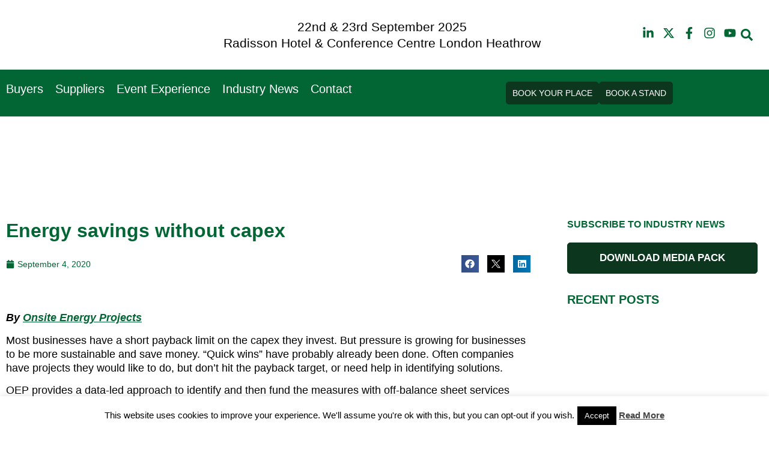

--- FILE ---
content_type: text/css
request_url: https://energymanagementsummit.co.uk/wp-content/uploads/elementor/css/post-6836.css?ver=1767699377
body_size: 1351
content:
.elementor-6836 .elementor-element.elementor-element-612ada85 > .elementor-container{max-width:1200px;}.elementor-6836 .elementor-element.elementor-element-612ada85:not(.elementor-motion-effects-element-type-background), .elementor-6836 .elementor-element.elementor-element-612ada85 > .elementor-motion-effects-container > .elementor-motion-effects-layer{background-color:var( --e-global-color-primary );}.elementor-6836 .elementor-element.elementor-element-612ada85{transition:background 0.3s, border 0.3s, border-radius 0.3s, box-shadow 0.3s;padding:30px 10px 20px 10px;}.elementor-6836 .elementor-element.elementor-element-612ada85 > .elementor-background-overlay{transition:background 0.3s, border-radius 0.3s, opacity 0.3s;}.elementor-6836 .elementor-element.elementor-element-612ada85 a:hover{color:var( --e-global-color-text );}.elementor-bc-flex-widget .elementor-6836 .elementor-element.elementor-element-d0ef70d.elementor-column .elementor-widget-wrap{align-items:flex-start;}.elementor-6836 .elementor-element.elementor-element-d0ef70d.elementor-column.elementor-element[data-element_type="column"] > .elementor-widget-wrap.elementor-element-populated{align-content:flex-start;align-items:flex-start;}.elementor-6836 .elementor-element.elementor-element-d0ef70d.elementor-column > .elementor-widget-wrap{justify-content:center;}.elementor-6836 .elementor-element.elementor-element-d0ef70d > .elementor-widget-wrap > .elementor-widget:not(.elementor-widget__width-auto):not(.elementor-widget__width-initial):not(:last-child):not(.elementor-absolute){margin-bottom:10px;}.elementor-6836 .elementor-element.elementor-element-d0ef70d > .elementor-element-populated{padding:0px 0px 0px 0px;}.elementor-widget-divider{--divider-color:var( --e-global-color-secondary );}.elementor-widget-divider .elementor-divider__text{color:var( --e-global-color-secondary );font-family:var( --e-global-typography-secondary-font-family ), Sans-serif;font-size:var( --e-global-typography-secondary-font-size );font-weight:var( --e-global-typography-secondary-font-weight );line-height:var( --e-global-typography-secondary-line-height );}.elementor-widget-divider.elementor-view-stacked .elementor-icon{background-color:var( --e-global-color-secondary );}.elementor-widget-divider.elementor-view-framed .elementor-icon, .elementor-widget-divider.elementor-view-default .elementor-icon{color:var( --e-global-color-secondary );border-color:var( --e-global-color-secondary );}.elementor-widget-divider.elementor-view-framed .elementor-icon, .elementor-widget-divider.elementor-view-default .elementor-icon svg{fill:var( --e-global-color-secondary );}.elementor-6836 .elementor-element.elementor-element-12afa51{--divider-border-style:solid;--divider-color:var( --e-global-color-022dbcc );--divider-border-width:1px;}.elementor-6836 .elementor-element.elementor-element-12afa51 .elementor-divider-separator{width:100%;}.elementor-6836 .elementor-element.elementor-element-12afa51 .elementor-divider{padding-block-start:15px;padding-block-end:15px;}.elementor-6836 .elementor-element.elementor-element-12afa51 .elementor-divider__text{color:var( --e-global-color-022dbcc );font-family:var( --e-global-typography-text-font-family ), Sans-serif;font-size:var( --e-global-typography-text-font-size );font-weight:var( --e-global-typography-text-font-weight );line-height:var( --e-global-typography-text-line-height );}.elementor-6836 .elementor-element.elementor-element-8d972c4{--spacer-size:50px;}.elementor-widget-button .elementor-button{font-family:var( --e-global-typography-accent-font-family ), Sans-serif;font-size:var( --e-global-typography-accent-font-size );font-weight:var( --e-global-typography-accent-font-weight );line-height:var( --e-global-typography-accent-line-height );background-color:var( --e-global-color-accent );}.elementor-6836 .elementor-element.elementor-element-4b9521f .elementor-button{width:369px;-webkit-box-pack:center;-ms-flex-pack:center;justify-content:center;-webkit-box-align:center;-ms-flex-align:center;align-items:center;display:inline-flex;border-style:none;}.elementor-6836 .elementor-element.elementor-element-4b9521f .elementor-button:hover, .elementor-6836 .elementor-element.elementor-element-4b9521f .elementor-button:focus{color:var( --e-global-color-022dbcc );background-color:var( --e-global-color-908dd15 );}.elementor-6836 .elementor-element.elementor-element-4b9521f .elementor-button:hover svg, .elementor-6836 .elementor-element.elementor-element-4b9521f .elementor-button:focus svg{fill:var( --e-global-color-022dbcc );}.elementor-6836 .elementor-element.elementor-element-69623698.elementor-column > .elementor-widget-wrap{justify-content:flex-end;}.elementor-6836 .elementor-element.elementor-element-7244cab.elementor-column > .elementor-widget-wrap{justify-content:flex-end;}.elementor-widget-text-editor{font-family:var( --e-global-typography-text-font-family ), Sans-serif;font-size:var( --e-global-typography-text-font-size );font-weight:var( --e-global-typography-text-font-weight );line-height:var( --e-global-typography-text-line-height );color:var( --e-global-color-text );}.elementor-widget-text-editor.elementor-drop-cap-view-stacked .elementor-drop-cap{background-color:var( --e-global-color-primary );}.elementor-widget-text-editor.elementor-drop-cap-view-framed .elementor-drop-cap, .elementor-widget-text-editor.elementor-drop-cap-view-default .elementor-drop-cap{color:var( --e-global-color-primary );border-color:var( --e-global-color-primary );}.elementor-6836 .elementor-element.elementor-element-aeeabd2{text-align:center;font-size:16px;font-weight:400;text-transform:uppercase;line-height:1.3em;color:#FFFFFF;}.elementor-widget-image .widget-image-caption{color:var( --e-global-color-text );font-family:var( --e-global-typography-text-font-family ), Sans-serif;font-size:var( --e-global-typography-text-font-size );font-weight:var( --e-global-typography-text-font-weight );line-height:var( --e-global-typography-text-line-height );}.elementor-6836 .elementor-element.elementor-element-c679fe3{text-align:center;}.elementor-6836 .elementor-element.elementor-element-c679fe3 img{max-width:250px;}.elementor-6836 .elementor-element.elementor-element-c679fe3 > .elementor-widget-container{margin:-24px 0px 0px 0px;}.elementor-widget-icon-list .elementor-icon-list-item:not(:last-child):after{border-color:var( --e-global-color-text );}.elementor-widget-icon-list .elementor-icon-list-icon i{color:var( --e-global-color-primary );}.elementor-widget-icon-list .elementor-icon-list-icon svg{fill:var( --e-global-color-primary );}.elementor-widget-icon-list .elementor-icon-list-item > .elementor-icon-list-text, .elementor-widget-icon-list .elementor-icon-list-item > a{font-family:var( --e-global-typography-text-font-family ), Sans-serif;font-size:var( --e-global-typography-text-font-size );font-weight:var( --e-global-typography-text-font-weight );line-height:var( --e-global-typography-text-line-height );}.elementor-widget-icon-list .elementor-icon-list-text{color:var( --e-global-color-secondary );}.elementor-6836 .elementor-element.elementor-element-56871c7 .elementor-icon-list-icon i{transition:color 0.3s;}.elementor-6836 .elementor-element.elementor-element-56871c7 .elementor-icon-list-icon svg{transition:fill 0.3s;}.elementor-6836 .elementor-element.elementor-element-56871c7{--e-icon-list-icon-size:14px;--icon-vertical-offset:0px;}.elementor-6836 .elementor-element.elementor-element-56871c7 .elementor-icon-list-item > .elementor-icon-list-text, .elementor-6836 .elementor-element.elementor-element-56871c7 .elementor-icon-list-item > a{font-size:14px;font-weight:300;line-height:1.3em;}.elementor-6836 .elementor-element.elementor-element-56871c7 .elementor-icon-list-text{color:#FFFFFF;transition:color 0.3s;}.elementor-theme-builder-content-area{height:400px;}.elementor-location-header:before, .elementor-location-footer:before{content:"";display:table;clear:both;}@media(max-width:1024px){.elementor-6836 .elementor-element.elementor-element-612ada85{padding:30px 15px 20px 15px;}.elementor-widget-divider .elementor-divider__text{font-size:var( --e-global-typography-secondary-font-size );line-height:var( --e-global-typography-secondary-line-height );}.elementor-6836 .elementor-element.elementor-element-12afa51 .elementor-divider__text{font-size:var( --e-global-typography-text-font-size );line-height:var( --e-global-typography-text-line-height );}.elementor-widget-button .elementor-button{font-size:var( --e-global-typography-accent-font-size );line-height:var( --e-global-typography-accent-line-height );}.elementor-widget-text-editor{font-size:var( --e-global-typography-text-font-size );line-height:var( --e-global-typography-text-line-height );}.elementor-widget-image .widget-image-caption{font-size:var( --e-global-typography-text-font-size );line-height:var( --e-global-typography-text-line-height );}.elementor-widget-icon-list .elementor-icon-list-item > .elementor-icon-list-text, .elementor-widget-icon-list .elementor-icon-list-item > a{font-size:var( --e-global-typography-text-font-size );line-height:var( --e-global-typography-text-line-height );}}@media(max-width:767px){.elementor-6836 .elementor-element.elementor-element-612ada85{padding:20px 10px 10px 10px;}.elementor-6836 .elementor-element.elementor-element-d0ef70d > .elementor-element-populated{padding:0px 0px 0px 0px;}.elementor-widget-divider .elementor-divider__text{font-size:var( --e-global-typography-secondary-font-size );line-height:var( --e-global-typography-secondary-line-height );}.elementor-6836 .elementor-element.elementor-element-12afa51 .elementor-divider__text{font-size:var( --e-global-typography-text-font-size );line-height:var( --e-global-typography-text-line-height );}.elementor-widget-button .elementor-button{font-size:var( --e-global-typography-accent-font-size );line-height:var( --e-global-typography-accent-line-height );}.elementor-widget-text-editor{font-size:var( --e-global-typography-text-font-size );line-height:var( --e-global-typography-text-line-height );}.elementor-widget-image .widget-image-caption{font-size:var( --e-global-typography-text-font-size );line-height:var( --e-global-typography-text-line-height );}.elementor-6836 .elementor-element.elementor-element-c679fe3 img{max-width:180px;}.elementor-widget-icon-list .elementor-icon-list-item > .elementor-icon-list-text, .elementor-widget-icon-list .elementor-icon-list-item > a{font-size:var( --e-global-typography-text-font-size );line-height:var( --e-global-typography-text-line-height );}}@media(min-width:768px){.elementor-6836 .elementor-element.elementor-element-d0ef70d{width:47.164%;}.elementor-6836 .elementor-element.elementor-element-69623698{width:28.974%;}.elementor-6836 .elementor-element.elementor-element-7244cab{width:23.5%;}}@media(max-width:1024px) and (min-width:768px){.elementor-6836 .elementor-element.elementor-element-d0ef70d{width:100%;}.elementor-6836 .elementor-element.elementor-element-69623698{width:100%;}.elementor-6836 .elementor-element.elementor-element-7244cab{width:100%;}}/* Start custom CSS */#footer-form #gform_fields_3 ul.gfield_checkbox li label {
    color: #fff !important;
    font-size: 12px !important;
}
.gform_button li label {
    font-weight: 400;
    font-style: normal;
    font-size: 10px !important;
    text-transform: uppercase;
    color: #fff !important;
}
.gform_button {
    font-family: var(--e-global-typography-accent-font-family), Sans-serif;
    font-style: normal;
    font-size: 11px !important;
    text-transform: uppercase;
    background-color: var( --e-global-color-secondary );
    border-radius: 5px !important;
    padding: 13px 40px;
    letter-spacing: 1px;
    font-size: 13px !important;
    line-height: 1.3em;
    font-weight: 500;
    border-color: var( --e-global-color-secondary );
    color: var( --e-global-color-022dbcc ) !important;
}
.footer-section .gform_button:hover {
    background-color: transparent;
    color: #fff !important;
}

.footer-more-info .gfield .gfield_label {
    color: #fff;
    font-family: "Josefin Sans", Sans-serif;
    font-size: 14px;
}

#footer-form .gfield_checkbox li label {
    font-size: 11px !important;
    color: #fff;
}
#footer-form .gform-field-label{
    color: #fff;
    margin-top: 0px;
   
}
#footer-form .gfield-choice-input{
    margin-top: 0px;
}



@media only screen and (min-width: 641px) {

.footer-more-info .gform_wrapper .top_label li.gfield.gf_left_third:not(.gfield_time_hour):not(.gfield_time_minute):not(.gfield_time_ampm),
.footer-more-info .gform_wrapper .top_label li.gfield.gf_middle_third:not(.gfield_time_hour):not(.gfield_time_minute):not(.gfield_time_ampm) {
    width: 33.3%;
}

}
/*checkbox label color*/
#gform_3 .gfield_checkbox .gform-field-label{
    color: #fff;
}/* End custom CSS */

--- FILE ---
content_type: text/css
request_url: https://energymanagementsummit.co.uk/wp-content/uploads/elementor/css/post-6859.css?ver=1766700066
body_size: 2482
content:
.elementor-6859 .elementor-element.elementor-element-799c784{margin-top:30px;margin-bottom:0px;}.elementor-6859 .elementor-element.elementor-element-25a54643 > .elementor-element-populated{padding:0px 0px 0px 0px;}.elementor-6859 .elementor-element.elementor-element-52792a87 a{color:var( --e-global-color-primary );}.elementor-6859 .elementor-element.elementor-element-52792a87{margin-top:10px;margin-bottom:30px;}.elementor-6859 .elementor-element.elementor-element-6b59e99b > .elementor-element-populated{padding:10px 50px 10px 10px;}.elementor-widget-theme-post-title .elementor-heading-title{font-family:var( --e-global-typography-primary-font-family ), Sans-serif;font-size:var( --e-global-typography-primary-font-size );font-weight:var( --e-global-typography-primary-font-weight );line-height:var( --e-global-typography-primary-line-height );color:var( --e-global-color-primary );}.elementor-6859 .elementor-element.elementor-element-7908b05e .elementor-heading-title{font-size:32px;line-height:1.3em;}.elementor-6859 .elementor-element.elementor-element-5da252ce > .elementor-container > .elementor-column > .elementor-widget-wrap{align-content:center;align-items:center;}.elementor-6859 .elementor-element.elementor-element-5da252ce{padding:0px 0px 20px 0px;}.elementor-6859 .elementor-element.elementor-element-1d3db541 > .elementor-element-populated{padding:0px 0px 0px 0px;}.elementor-widget-post-info .elementor-icon-list-item:not(:last-child):after{border-color:var( --e-global-color-text );}.elementor-widget-post-info .elementor-icon-list-icon i{color:var( --e-global-color-primary );}.elementor-widget-post-info .elementor-icon-list-icon svg{fill:var( --e-global-color-primary );}.elementor-widget-post-info .elementor-icon-list-text, .elementor-widget-post-info .elementor-icon-list-text a{color:var( --e-global-color-secondary );}.elementor-widget-post-info .elementor-icon-list-item{font-family:var( --e-global-typography-text-font-family ), Sans-serif;font-size:var( --e-global-typography-text-font-size );font-weight:var( --e-global-typography-text-font-weight );line-height:var( --e-global-typography-text-line-height );}.elementor-6859 .elementor-element.elementor-element-4d273dad .elementor-icon-list-icon{width:14px;}.elementor-6859 .elementor-element.elementor-element-4d273dad .elementor-icon-list-icon i{font-size:14px;}.elementor-6859 .elementor-element.elementor-element-4d273dad .elementor-icon-list-icon svg{--e-icon-list-icon-size:14px;}.elementor-6859 .elementor-element.elementor-element-4d273dad .elementor-icon-list-text, .elementor-6859 .elementor-element.elementor-element-4d273dad .elementor-icon-list-text a{color:var( --e-global-color-primary );}.elementor-6859 .elementor-element.elementor-element-4d273dad .elementor-icon-list-item{font-size:14px;font-weight:400;line-height:1.3em;}.elementor-6859 .elementor-element.elementor-element-69750077 > .elementor-element-populated{padding:0px 0px 0px 0px;}.elementor-6859 .elementor-element.elementor-element-1c8eaf21{--alignment:right;--grid-side-margin:10px;--grid-column-gap:10px;--grid-row-gap:10px;--grid-bottom-margin:10px;}.elementor-6859 .elementor-element.elementor-element-1c8eaf21 .elementor-share-btn{font-size:calc(0.65px * 10);}.elementor-6859 .elementor-element.elementor-element-1c8eaf21 .elementor-share-btn__icon{--e-share-buttons-icon-size:2.4em;}.elementor-widget-theme-post-featured-image .widget-image-caption{color:var( --e-global-color-text );font-family:var( --e-global-typography-text-font-family ), Sans-serif;font-size:var( --e-global-typography-text-font-size );font-weight:var( --e-global-typography-text-font-weight );line-height:var( --e-global-typography-text-line-height );}.elementor-6859 .elementor-element.elementor-element-51289247{text-align:left;}.elementor-widget-theme-post-content{color:var( --e-global-color-text );font-family:var( --e-global-typography-text-font-family ), Sans-serif;font-size:var( --e-global-typography-text-font-size );font-weight:var( --e-global-typography-text-font-weight );line-height:var( --e-global-typography-text-line-height );}.elementor-6859 .elementor-element.elementor-element-33a4187f{text-align:left;color:#000000;font-family:"Red Hat Display", Sans-serif;font-size:18px;font-weight:400;line-height:1.3em;}.elementor-widget-button .elementor-button{background-color:var( --e-global-color-accent );font-family:var( --e-global-typography-accent-font-family ), Sans-serif;font-size:var( --e-global-typography-accent-font-size );font-weight:var( --e-global-typography-accent-font-weight );line-height:var( --e-global-typography-accent-line-height );}.elementor-6859 .elementor-element.elementor-element-528f39c0 .elementor-button{background-color:var( --e-global-color-secondary );font-size:14px;font-weight:500;text-transform:uppercase;line-height:1.2em;fill:#FFFFFF;color:#FFFFFF;padding:15px 20px 12px 20px;}.elementor-6859 .elementor-element.elementor-element-528f39c0 .elementor-button:hover, .elementor-6859 .elementor-element.elementor-element-528f39c0 .elementor-button:focus{background-color:#161B4B00;color:var( --e-global-color-secondary );border-color:var( --e-global-color-secondary );}.elementor-6859 .elementor-element.elementor-element-528f39c0 .elementor-button:hover svg, .elementor-6859 .elementor-element.elementor-element-528f39c0 .elementor-button:focus svg{fill:var( --e-global-color-secondary );}.elementor-6859 .elementor-element.elementor-element-477b7afb{padding:30px 0px 0px 0px;}.elementor-6859 .elementor-element.elementor-element-21ab0891 > .elementor-element-populated{border-style:none;padding:20px 0px 20px 0px;}.elementor-6859 .elementor-element.elementor-element-79777a7d .elementor-icon-list-icon i{color:#A5A5A5;font-size:11px;}.elementor-6859 .elementor-element.elementor-element-79777a7d .elementor-icon-list-icon svg{fill:#A5A5A5;--e-icon-list-icon-size:11px;}.elementor-6859 .elementor-element.elementor-element-79777a7d .elementor-icon-list-icon{width:11px;}.elementor-6859 .elementor-element.elementor-element-79777a7d .elementor-icon-list-item{font-size:14px;font-weight:400;text-transform:uppercase;line-height:1.3em;}.elementor-widget-heading .elementor-heading-title{font-family:var( --e-global-typography-primary-font-family ), Sans-serif;font-size:var( --e-global-typography-primary-font-size );font-weight:var( --e-global-typography-primary-font-weight );line-height:var( --e-global-typography-primary-line-height );color:var( --e-global-color-primary );}.elementor-6859 .elementor-element.elementor-element-4f82d9ec .elementor-heading-title{font-size:20px;line-height:1.3em;}.elementor-widget-posts .elementor-button{background-color:var( --e-global-color-accent );font-family:var( --e-global-typography-accent-font-family ), Sans-serif;font-size:var( --e-global-typography-accent-font-size );font-weight:var( --e-global-typography-accent-font-weight );line-height:var( --e-global-typography-accent-line-height );}.elementor-widget-posts .elementor-post__title, .elementor-widget-posts .elementor-post__title a{color:var( --e-global-color-secondary );font-family:var( --e-global-typography-primary-font-family ), Sans-serif;font-size:var( --e-global-typography-primary-font-size );font-weight:var( --e-global-typography-primary-font-weight );line-height:var( --e-global-typography-primary-line-height );}.elementor-widget-posts .elementor-post__meta-data{font-family:var( --e-global-typography-secondary-font-family ), Sans-serif;font-size:var( --e-global-typography-secondary-font-size );font-weight:var( --e-global-typography-secondary-font-weight );line-height:var( --e-global-typography-secondary-line-height );}.elementor-widget-posts .elementor-post__excerpt p{font-family:var( --e-global-typography-text-font-family ), Sans-serif;font-size:var( --e-global-typography-text-font-size );font-weight:var( --e-global-typography-text-font-weight );line-height:var( --e-global-typography-text-line-height );}.elementor-widget-posts .elementor-post__read-more{color:var( --e-global-color-accent );}.elementor-widget-posts a.elementor-post__read-more{font-family:var( --e-global-typography-accent-font-family ), Sans-serif;font-size:var( --e-global-typography-accent-font-size );font-weight:var( --e-global-typography-accent-font-weight );line-height:var( --e-global-typography-accent-line-height );}.elementor-widget-posts .elementor-post__card .elementor-post__badge{background-color:var( --e-global-color-accent );font-family:var( --e-global-typography-accent-font-family ), Sans-serif;font-weight:var( --e-global-typography-accent-font-weight );line-height:var( --e-global-typography-accent-line-height );}.elementor-widget-posts .elementor-pagination{font-family:var( --e-global-typography-secondary-font-family ), Sans-serif;font-size:var( --e-global-typography-secondary-font-size );font-weight:var( --e-global-typography-secondary-font-weight );line-height:var( --e-global-typography-secondary-line-height );}.elementor-widget-posts .e-load-more-message{font-family:var( --e-global-typography-secondary-font-family ), Sans-serif;font-size:var( --e-global-typography-secondary-font-size );font-weight:var( --e-global-typography-secondary-font-weight );line-height:var( --e-global-typography-secondary-line-height );}.elementor-6859 .elementor-element.elementor-element-6cf43a7{--grid-row-gap:20px;--grid-column-gap:20px;}.elementor-6859 .elementor-element.elementor-element-6cf43a7 .elementor-posts-container .elementor-post__thumbnail{padding-bottom:calc( 0.6 * 100% );}.elementor-6859 .elementor-element.elementor-element-6cf43a7:after{content:"0.6";}.elementor-6859 .elementor-element.elementor-element-6cf43a7 .elementor-post__thumbnail__link{width:100%;}.elementor-6859 .elementor-element.elementor-element-6cf43a7 .elementor-post__meta-data span + span:before{content:"•";}.elementor-6859 .elementor-element.elementor-element-6cf43a7 .elementor-post__text{margin-top:10px;margin-bottom:10px;}.elementor-6859 .elementor-element.elementor-element-6cf43a7 .elementor-post__title, .elementor-6859 .elementor-element.elementor-element-6cf43a7 .elementor-post__title a{color:#000000;font-size:20px;line-height:1.3em;}.elementor-6859 .elementor-element.elementor-element-6cf43a7 .elementor-post__title{margin-bottom:10px;}.elementor-6859 .elementor-element.elementor-element-6cf43a7 .elementor-post__meta-data{color:#000000;font-size:12px;line-height:1.2em;}.elementor-6859 .elementor-element.elementor-element-6cf43a7 .elementor-post__read-more{color:#161B4B;margin-bottom:10px;}.elementor-widget-divider{--divider-color:var( --e-global-color-secondary );}.elementor-widget-divider .elementor-divider__text{color:var( --e-global-color-secondary );font-family:var( --e-global-typography-secondary-font-family ), Sans-serif;font-size:var( --e-global-typography-secondary-font-size );font-weight:var( --e-global-typography-secondary-font-weight );line-height:var( --e-global-typography-secondary-line-height );}.elementor-widget-divider.elementor-view-stacked .elementor-icon{background-color:var( --e-global-color-secondary );}.elementor-widget-divider.elementor-view-framed .elementor-icon, .elementor-widget-divider.elementor-view-default .elementor-icon{color:var( --e-global-color-secondary );border-color:var( --e-global-color-secondary );}.elementor-widget-divider.elementor-view-framed .elementor-icon, .elementor-widget-divider.elementor-view-default .elementor-icon svg{fill:var( --e-global-color-secondary );}.elementor-6859 .elementor-element.elementor-element-2c9344fa{--divider-border-style:solid;--divider-color:#E4E4E4;--divider-border-width:1px;}.elementor-6859 .elementor-element.elementor-element-2c9344fa > .elementor-widget-container{margin:20px 0px 0px 0px;}.elementor-6859 .elementor-element.elementor-element-2c9344fa .elementor-divider-separator{width:100%;}.elementor-6859 .elementor-element.elementor-element-2c9344fa .elementor-divider{padding-block-start:2px;padding-block-end:2px;}.elementor-6859 .elementor-element.elementor-element-7d3450b9 > .elementor-widget-wrap > .elementor-widget:not(.elementor-widget__width-auto):not(.elementor-widget__width-initial):not(:last-child):not(.elementor-absolute){margin-bottom:0px;}.elementor-6859 .elementor-element.elementor-element-2b2b4c30 .elementor-heading-title{font-size:16px;line-height:1.3em;}.elementor-6859 .elementor-element.elementor-element-124e7b17 .elementor-button{background-color:var( --e-global-color-accent );font-size:17px;font-weight:700;text-transform:uppercase;line-height:1.2em;fill:var( --e-global-color-022dbcc );color:var( --e-global-color-022dbcc );border-style:solid;border-width:1px 1px 1px 1px;border-color:var( --e-global-color-secondary );border-radius:5px 5px 5px 5px;}.elementor-6859 .elementor-element.elementor-element-124e7b17 .elementor-button:hover, .elementor-6859 .elementor-element.elementor-element-124e7b17 .elementor-button:focus{background-color:#FFFFFF;color:var( --e-global-color-primary );}.elementor-6859 .elementor-element.elementor-element-124e7b17 > .elementor-widget-container{margin:20px 0px 20px 0px;}.elementor-6859 .elementor-element.elementor-element-124e7b17 .elementor-button:hover svg, .elementor-6859 .elementor-element.elementor-element-124e7b17 .elementor-button:focus svg{fill:var( --e-global-color-primary );}.elementor-6859 .elementor-element.elementor-element-52476dbc > .elementor-widget-container{margin:10px 0px 15px 0px;}.elementor-6859 .elementor-element.elementor-element-52476dbc .elementor-heading-title{font-size:20px;line-height:1.3em;}.elementor-6859 .elementor-element.elementor-element-6c358715{--grid-row-gap:20px;--grid-column-gap:20px;}.elementor-6859 .elementor-element.elementor-element-6c358715 .elementor-post__title, .elementor-6859 .elementor-element.elementor-element-6c358715 .elementor-post__title a{color:#000000;font-size:16px;line-height:1.3em;}.elementor-6859 .elementor-element.elementor-element-6c358715 .elementor-post__title{margin-bottom:0px;}.elementor-widget-search-form input[type="search"].elementor-search-form__input{font-family:var( --e-global-typography-text-font-family ), Sans-serif;font-size:var( --e-global-typography-text-font-size );font-weight:var( --e-global-typography-text-font-weight );line-height:var( --e-global-typography-text-line-height );}.elementor-widget-search-form .elementor-search-form__input,
					.elementor-widget-search-form .elementor-search-form__icon,
					.elementor-widget-search-form .elementor-lightbox .dialog-lightbox-close-button,
					.elementor-widget-search-form .elementor-lightbox .dialog-lightbox-close-button:hover,
					.elementor-widget-search-form.elementor-search-form--skin-full_screen input[type="search"].elementor-search-form__input{color:var( --e-global-color-text );fill:var( --e-global-color-text );}.elementor-widget-search-form .elementor-search-form__submit{font-family:var( --e-global-typography-text-font-family ), Sans-serif;font-size:var( --e-global-typography-text-font-size );font-weight:var( --e-global-typography-text-font-weight );line-height:var( --e-global-typography-text-line-height );background-color:var( --e-global-color-secondary );}.elementor-6859 .elementor-element.elementor-element-4c9a64ca > .elementor-widget-container{margin:20px 0px 0px 0px;}.elementor-6859 .elementor-element.elementor-element-4c9a64ca .elementor-search-form__container{min-height:50px;}.elementor-6859 .elementor-element.elementor-element-4c9a64ca .elementor-search-form__submit{min-width:calc( 1.3 * 50px );background-color:var( --e-global-color-accent );}body:not(.rtl) .elementor-6859 .elementor-element.elementor-element-4c9a64ca .elementor-search-form__icon{padding-left:calc(50px / 3);}body.rtl .elementor-6859 .elementor-element.elementor-element-4c9a64ca .elementor-search-form__icon{padding-right:calc(50px / 3);}.elementor-6859 .elementor-element.elementor-element-4c9a64ca .elementor-search-form__input, .elementor-6859 .elementor-element.elementor-element-4c9a64ca.elementor-search-form--button-type-text .elementor-search-form__submit{padding-left:calc(50px / 3);padding-right:calc(50px / 3);}.elementor-6859 .elementor-element.elementor-element-4c9a64ca .elementor-search-form__input,
					.elementor-6859 .elementor-element.elementor-element-4c9a64ca .elementor-search-form__icon,
					.elementor-6859 .elementor-element.elementor-element-4c9a64ca .elementor-lightbox .dialog-lightbox-close-button,
					.elementor-6859 .elementor-element.elementor-element-4c9a64ca .elementor-lightbox .dialog-lightbox-close-button:hover,
					.elementor-6859 .elementor-element.elementor-element-4c9a64ca.elementor-search-form--skin-full_screen input[type="search"].elementor-search-form__input{color:#000000;fill:#000000;}.elementor-6859 .elementor-element.elementor-element-4c9a64ca:not(.elementor-search-form--skin-full_screen) .elementor-search-form__container{border-color:#E4E4E4;border-width:1px 1px 1px 1px;border-radius:3px;}.elementor-6859 .elementor-element.elementor-element-4c9a64ca.elementor-search-form--skin-full_screen input[type="search"].elementor-search-form__input{border-color:#E4E4E4;border-width:1px 1px 1px 1px;border-radius:3px;}@media(max-width:1024px){.elementor-6859 .elementor-element.elementor-element-799c784{padding:0px 15px 0px 15px;}.elementor-6859 .elementor-element.elementor-element-52792a87{padding:0px 15px 0px 15px;}.elementor-6859 .elementor-element.elementor-element-6b59e99b > .elementor-element-populated{padding:10px 10px 10px 10px;}.elementor-widget-theme-post-title .elementor-heading-title{font-size:var( --e-global-typography-primary-font-size );line-height:var( --e-global-typography-primary-line-height );}.elementor-6859 .elementor-element.elementor-element-7908b05e .elementor-heading-title{font-size:28px;}.elementor-widget-post-info .elementor-icon-list-item{font-size:var( --e-global-typography-text-font-size );line-height:var( --e-global-typography-text-line-height );} .elementor-6859 .elementor-element.elementor-element-1c8eaf21{--grid-side-margin:10px;--grid-column-gap:10px;--grid-row-gap:10px;--grid-bottom-margin:10px;}.elementor-widget-theme-post-featured-image .widget-image-caption{font-size:var( --e-global-typography-text-font-size );line-height:var( --e-global-typography-text-line-height );}.elementor-widget-theme-post-content{font-size:var( --e-global-typography-text-font-size );line-height:var( --e-global-typography-text-line-height );}.elementor-widget-button .elementor-button{font-size:var( --e-global-typography-accent-font-size );line-height:var( --e-global-typography-accent-line-height );}.elementor-widget-heading .elementor-heading-title{font-size:var( --e-global-typography-primary-font-size );line-height:var( --e-global-typography-primary-line-height );}.elementor-widget-posts .elementor-post__title, .elementor-widget-posts .elementor-post__title a{font-size:var( --e-global-typography-primary-font-size );line-height:var( --e-global-typography-primary-line-height );}.elementor-widget-posts .elementor-post__meta-data{font-size:var( --e-global-typography-secondary-font-size );line-height:var( --e-global-typography-secondary-line-height );}.elementor-widget-posts .elementor-post__excerpt p{font-size:var( --e-global-typography-text-font-size );line-height:var( --e-global-typography-text-line-height );}.elementor-widget-posts a.elementor-post__read-more{font-size:var( --e-global-typography-accent-font-size );line-height:var( --e-global-typography-accent-line-height );}.elementor-widget-posts .elementor-post__card .elementor-post__badge{line-height:var( --e-global-typography-accent-line-height );}.elementor-widget-posts .elementor-pagination{font-size:var( --e-global-typography-secondary-font-size );line-height:var( --e-global-typography-secondary-line-height );}.elementor-widget-posts .elementor-button{font-size:var( --e-global-typography-accent-font-size );line-height:var( --e-global-typography-accent-line-height );}.elementor-widget-posts .e-load-more-message{font-size:var( --e-global-typography-secondary-font-size );line-height:var( --e-global-typography-secondary-line-height );}.elementor-widget-divider .elementor-divider__text{font-size:var( --e-global-typography-secondary-font-size );line-height:var( --e-global-typography-secondary-line-height );}.elementor-6859 .elementor-element.elementor-element-124e7b17 .elementor-button{font-size:14px;padding:20px 8px 20px 8px;}.elementor-widget-search-form input[type="search"].elementor-search-form__input{font-size:var( --e-global-typography-text-font-size );line-height:var( --e-global-typography-text-line-height );}.elementor-widget-search-form .elementor-search-form__submit{font-size:var( --e-global-typography-text-font-size );line-height:var( --e-global-typography-text-line-height );}}@media(max-width:767px){.elementor-6859 .elementor-element.elementor-element-799c784{padding:0px 10px 0px 10px;}.elementor-6859 .elementor-element.elementor-element-52792a87{padding:0px 10px 0px 10px;}.elementor-widget-theme-post-title .elementor-heading-title{font-size:var( --e-global-typography-primary-font-size );line-height:var( --e-global-typography-primary-line-height );}.elementor-6859 .elementor-element.elementor-element-7908b05e .elementor-heading-title{font-size:22px;}.elementor-6859 .elementor-element.elementor-element-1d3db541 > .elementor-element-populated{padding:0px 0px 15px 0px;}.elementor-widget-post-info .elementor-icon-list-item{font-size:var( --e-global-typography-text-font-size );line-height:var( --e-global-typography-text-line-height );}.elementor-6859 .elementor-element.elementor-element-1c8eaf21{--alignment:left;} .elementor-6859 .elementor-element.elementor-element-1c8eaf21{--grid-side-margin:10px;--grid-column-gap:10px;--grid-row-gap:10px;--grid-bottom-margin:10px;}.elementor-widget-theme-post-featured-image .widget-image-caption{font-size:var( --e-global-typography-text-font-size );line-height:var( --e-global-typography-text-line-height );}.elementor-widget-theme-post-content{font-size:var( --e-global-typography-text-font-size );line-height:var( --e-global-typography-text-line-height );}.elementor-6859 .elementor-element.elementor-element-33a4187f{font-size:16px;}.elementor-widget-button .elementor-button{font-size:var( --e-global-typography-accent-font-size );line-height:var( --e-global-typography-accent-line-height );}.elementor-widget-heading .elementor-heading-title{font-size:var( --e-global-typography-primary-font-size );line-height:var( --e-global-typography-primary-line-height );}.elementor-widget-posts .elementor-post__title, .elementor-widget-posts .elementor-post__title a{font-size:var( --e-global-typography-primary-font-size );line-height:var( --e-global-typography-primary-line-height );}.elementor-widget-posts .elementor-post__meta-data{font-size:var( --e-global-typography-secondary-font-size );line-height:var( --e-global-typography-secondary-line-height );}.elementor-widget-posts .elementor-post__excerpt p{font-size:var( --e-global-typography-text-font-size );line-height:var( --e-global-typography-text-line-height );}.elementor-widget-posts a.elementor-post__read-more{font-size:var( --e-global-typography-accent-font-size );line-height:var( --e-global-typography-accent-line-height );}.elementor-widget-posts .elementor-post__card .elementor-post__badge{line-height:var( --e-global-typography-accent-line-height );}.elementor-widget-posts .elementor-pagination{font-size:var( --e-global-typography-secondary-font-size );line-height:var( --e-global-typography-secondary-line-height );}.elementor-widget-posts .elementor-button{font-size:var( --e-global-typography-accent-font-size );line-height:var( --e-global-typography-accent-line-height );}.elementor-widget-posts .e-load-more-message{font-size:var( --e-global-typography-secondary-font-size );line-height:var( --e-global-typography-secondary-line-height );}.elementor-6859 .elementor-element.elementor-element-6cf43a7 .elementor-posts-container .elementor-post__thumbnail{padding-bottom:calc( 0.5 * 100% );}.elementor-6859 .elementor-element.elementor-element-6cf43a7:after{content:"0.5";}.elementor-6859 .elementor-element.elementor-element-6cf43a7 .elementor-post__thumbnail__link{width:100%;}.elementor-6859 .elementor-element.elementor-element-6cf43a7 .elementor-post__title, .elementor-6859 .elementor-element.elementor-element-6cf43a7 .elementor-post__title a{font-size:18px;}.elementor-widget-divider .elementor-divider__text{font-size:var( --e-global-typography-secondary-font-size );line-height:var( --e-global-typography-secondary-line-height );}.elementor-6859 .elementor-element.elementor-element-52476dbc .elementor-heading-title{font-size:18px;}.elementor-widget-search-form input[type="search"].elementor-search-form__input{font-size:var( --e-global-typography-text-font-size );line-height:var( --e-global-typography-text-line-height );}.elementor-widget-search-form .elementor-search-form__submit{font-size:var( --e-global-typography-text-font-size );line-height:var( --e-global-typography-text-line-height );}}@media(min-width:768px){.elementor-6859 .elementor-element.elementor-element-6b59e99b{width:73%;}.elementor-6859 .elementor-element.elementor-element-1d3db541{width:60.039%;}.elementor-6859 .elementor-element.elementor-element-69750077{width:39.845%;}.elementor-6859 .elementor-element.elementor-element-7d3450b9{width:26.333%;}}@media(max-width:1024px) and (min-width:768px){.elementor-6859 .elementor-element.elementor-element-6b59e99b{width:100%;}.elementor-6859 .elementor-element.elementor-element-21ab0891{width:100%;}.elementor-6859 .elementor-element.elementor-element-7d3450b9{width:100%;}}/* Start custom CSS for share-buttons, class: .elementor-element-1c8eaf21 */.elementor-6859 .elementor-element.elementor-element-1c8eaf21 svg.e-fab-twitter path { d:path('m2.2434,26.5l196.9056,253.1653L1,485.5h44.5953l173.4794-180.211,140.1658,180.211h151.7594l-207.9844-267.4057L487.4507,26.5h-44.5944l-159.7664,165.9706L154.0026,26.5H2.2434Zm65.5807,31.5869h69.7181l307.8666,395.8212h-69.7182L67.8242,58.0869Z') !important; }/* End custom CSS */
/* Start custom CSS */#gform_fields_9 li {
	padding-right: 0;
  }
  
  #field_9_1 input {
	border-color: var( --e-global-color-accent );
	width: 100%;
	-webkit-appearance: none;
	-moz-appearance: none;
	padding: 15px 10px;
	margin: 0;
	text-indent: 0;
	-webkit-border-radius: 0;
	border-radius: 0;
	-webkit-box-shadow: 0 1px 4px 0 rgba(0,0,0,0), inset 0 0 0 0 rgba(0,0,0,0);
	box-shadow: 0 1px 4px 0 rgba(0,0,0,0), inset 0 0 0 0 rgba(0,0,0,0);
	background-color: transparent;
	-webkit-transition: all 0.4s ease;
	-moz-transition: all 0.4s ease;
	-o-transition: all 0.4s ease;
	-ms-transition: all 0.4s ease;
	transition: all 0.4s ease;
  }
  
  #field_9_1 label {
	display: none;
  }
  
  #gform_submit_button_9 {
	border-radius: 5px !important;
	background: var( --e-global-color-accent ) !important;
	width: 100% !important;
	font-size: 18px !important;
	padding: 15px !important;
	letter-spacing: 3px !important;
  }
  #gform_submit_button_9:hover {
	color: var( --e-global-color-secondary ) !important;
	background-color: #fff !important;
}
  .single-post-sidebar .gform_footer {
	margin: 0 !important;
	padding: 5px 0 !important
  }
  
  .single-post-sidebar #gform_wrapper_9 {
	margin-bottom: 0;
  }
  
  #reply-title {
	font-weight: 400;
	font-style: normal;
	font-size: 16px;
	text-transform: uppercase;
	color: #454545;
  }
  
  #commentform input#submit {
	background: #1f2655 !important;
	font-size: 16px;
	border-radius: 5px;
	line-height: 16px;
	padding-top: 13px;
	border: 1px solid #1f2655;
  }
  
  #commentform input#submit:hover {
	background: #fff !important;
	color: #1f2655;
  }
  
  #commentform input {
	border-color: #e4e4e4;
  }
  
  #commentform label {
	display: inline-block;
	line-height: 1;
	vertical-align: middle;
  }
  
  .elementor-share-buttons--color-official.elementor-share-buttons--skin-gradient .elementor-share-btn_twitter {
	background-color: #000000 !important;
  }/* End custom CSS */